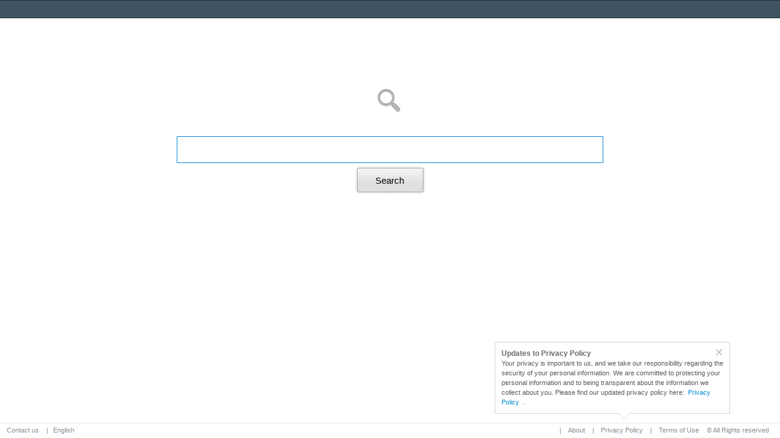

--- FILE ---
content_type: text/html; charset=utf-8
request_url: https://mystart.smilebox.com/
body_size: 13242
content:
<head>
    <title>Search</title>
    <style xmlns="http://www.w3.org/1999/html">
        html{height:100%;min-width:700px;position:relative}body{font-family:Arial;padding:0;margin:0;background-color:#ffffff}body a img{border:none;outline:none !important}body .header{background-color:#3f5362;height:28px;border-bottom:1px solid #222e36;border-top:1px solid #222e36;position:relative;white-space:nowrap;z-index:999;width:100%}body .header.rtl .side1{float:right}body .header.rtl .side1 .categories_wrapper .header-item{float:right}body .header.rtl .side1 .categories_wrapper li #liMenu_wrapper #liMenu_inner_wrapper #liMore .dropdown-item-wrapper .dropdown-item{padding-left:26px;padding-right:8px}body .header.rtl .side1 .categories_wrapper li .header-item-btn.open{padding-left:6px;padding-right:13px}body .header.rtl .side2{float:left}body .header.rtl .side2 #bing_element_wrapper{left:15px}body .header .categories_wrapper{display:inline;list-style:none;margin:0;-webkit-margin-after:0em;-webkit-margin-start:0em;-webkit-margin-end:0em;-webkit-margin-before:0em;-webkit-padding-start:0em;font-size:10pt}body .header .categories_wrapper li{display:inline-block;cursor:pointer;float:left;position:relative;z-index:50}body .header .categories_wrapper li.dropdown-wrapper{position:relative;outline:none;margin-left:4px;z-index:999}body .header .categories_wrapper li #liMenu_wrapper #liMenu_inner_wrapper{position:absolute;left:4px;top:28px}body .header .categories_wrapper li #liMenu_wrapper #liMenu_inner_wrapper #liMore{background:none repeat scroll 0 0 #fff;margin:5px 0 0 5px;white-space:nowrap;z-index:2;border:none;padding-left:0px;border-color:#BEBEBE;float:left;position:relative}body .header .categories_wrapper li #liMenu_wrapper #liMenu_inner_wrapper #liMore .dropdown-item-wrapper{list-style:inside}body .header .categories_wrapper li #liMenu_wrapper #liMenu_inner_wrapper #liMore .dropdown-item-wrapper .dropdown-item{color:#3366cf;background:#fff;margin:0;line-height:28px;padding-left:8px;padding-right:26px;text-decoration:none}body .header .categories_wrapper li #liMenu_wrapper #liMenu_inner_wrapper #liMore .dropdown-item-wrapper .dropdown-item:hover{text-decoration:underline}body .header .categories_wrapper li #liMenu_wrapper #liMenu_inner_wrapper #menu_shadow{border:1px solid #bebebe;height:100%;left:0;padding:1px;position:absolute;top:1px;top:-3px \9 ;width:100%;background-color:#fff;padding:0 \9 ;border:none \9 ;-moz-box-shadow:0 1px 5px #ccc;-webkit-box-shadow:0 1px 5px #ccc;box-shadow:0 1px 5px #ccc;filter:alpha(opacity=10);filter:progid:DXImageTransform.Microsoft.Blur(PixelRadius=3, MakeShadow=true, ShadowOpacity=.04)}body .header .categories_wrapper li .header-item-btn{color:#fff;line-height:28px;padding:0 7px;display:block;text-decoration:none}body .header .categories_wrapper li .header-item-btn #menu_icon{font-size:6px;line-height:21px}body .header .categories_wrapper li .header-item-btn.hover{background:#6c7983}body .header .categories_wrapper li .header-item-btn:hover{background:#6c7983}body .header .categories_wrapper li .header-item-btn.selected{color:#fff;display:block;line-height:28px;padding:0 7px;background:#0886d7;font-weight:bold}body .header .categories_wrapper li .header-item-btn.dropdown{margin-left:4px}body .header .categories_wrapper li .header-item-btn.open{color:#3366cf;background:#fff;margin:0;white-space:nowrap;clear:both;margin-top:-1px;border:1px solid #bebebe;margin-left:4px;padding-left:13px;padding-right:6px;z-index:56;position:relative;height:30px;border-bottom:0}body .header .categories_wrapper li .header-item-btn.open #menu_icon{color:#c6c6c6}body .header .categories_wrapper li .header-item-btn.open .a{margin-left:0}body .header .categories_wrapper.selected{color:#fff;display:block;line-height:28px;padding:0 7px;background:#0886d7;font-weight:bold}body .header #bing_element_wrapper{position:absolute;right:15px;top:0;color:#ccc;font-size:13px;font-family:Arial}body .header #bing_element_wrapper img{display:inline-block;vertical-align:middle;_display:inline;_zoom:1;color:#ccc;line-height:27px;padding-bottom:1px}body .header #bing_element_wrapper a{position:relative;z-index:9999}body #q_top::-ms-clear{display:none}body .footer{position:absolute;bottom:5px;left:0;width:100%;border-top:1px solid #e9e9e9;background:#fff;padding-top:4px;line-height:15px}body .footer .footer-items-wrapper{display:inline-block;list-style:none;margin:0;-webkit-margin-after:0em;-webkit-margin-start:0em;-webkit-margin-end:0em;-webkit-margin-before:0em;-webkit-padding-start:0em}body .footer .footer-items-wrapper .footer-item{margin-right:1px;font-size:11px;display:inline-block;float:left;color:#898994}body .footer .footer-items-wrapper .footer-item a{text-decoration:none;color:inherit}body .footer .footer-items-wrapper .footer-item a:link{padding:0px 6px;color:#898994}body .footer .footer-items-wrapper .footer-item a:visited{color:#898994}body .footer .footer-items-wrapper .footer-item a:hover{text-decoration:underline}body .footer .footer-items-wrapper .footer-item .content{display:inline-block}body .footer .footer-items-wrapper .separator{font-size:11px;color:#898994;padding:0 5px}body .footer .footer-items-wrapper.side1{float:right;margin-right:11px}body .footer .footer-items-wrapper.side1.rtl{float:left;margin-left:14px}body .footer .footer-items-wrapper.side1.rtl.footer-items-wrapper .footer-item{float:right}body .footer .footer-items-wrapper.side2{float:left;padding-left:5px}body .footer .footer-items-wrapper.side2.rtl{float:right}body .footer .footer-items-wrapper.side2.rtl .footer-item{float:right}body .search-bar .logo-wrapper{margin:115px auto 0;text-align:center;padding-bottom:4px}body .search-bar .logo-wrapper img{background:none;filter:progid:DXImageTransform.Microsoft.AlphaImageLoader(src='flower.png', sizingMethod='crop')}body .search-bar .search-box{padding:35px 0 0;text-align:center;margin:0 auto;position:relative}body .search-bar .search-box form{width:700px;margin:0 auto}body .search-bar .search-box form .input-wrapper{position:relative;height:42px;zoom:1;display:block;border:1px solid #a1a1a1}body .search-bar .search-box form .input-wrapper.input-focus{border:1px solid #0886d7 !important}body .search-bar .search-box form .input-wrapper input{width:97%;font-size:18px;top:10px;position:relative;margin:0 auto;border:none}body .search-bar .search-box form .input-wrapper input:focus{border:none;outline-color:white}body .search-bar .search-box form .input-wrapper .placeholder{color:silver;cursor:text;font-size:16px;font-style:italic;text-indent:10px;text-align:left;position:absolute;width:255px;background:12px 12px no-repeat;height:34px;line-height:34px;margin-top:5px;_margin-left:0;_text-indent:7px;z-index:60}body .search-bar .search-box form .input-wrapper.hover{border:1px solid #5e6365}body .search-bar .search-box form .input-wrapper:hover{border:1px solid #5e6365}body .search-bar .search-box form .search-button{text-align:center;display:inline-block}body .search-bar .search-box form .search-button #main_button_wrapper{left:-8px;right:auto;margin:0px 0 0 10px;text-align:center;position:static}body .search-bar .search-box form .search-button #main_button_wrapper .button{display:inline;text-align:center;zoom:1;margin-right:0}body .search-bar .search-box form .search-button #main_button_wrapper .button .default-search-btn{float:left;padding:16px 30px 10px 38px;height:22px;font-size:15px;background-position:0 0;background-repeat:no-repeat;cursor:pointer;text-decoration:none;color:black}body .search-bar .search-box form .search-button #main_button_wrapper .button .default-search-btn:hover{background-position:0 -54px}body .search-bar .search-box form .search-button #main_button_wrapper .button .default-search-btn.hover{background-position:0 -54px;outline:none !important;border:none}body .search-bar .search-box form .search-button #main_button_wrapper .button .button-closer{float:left;width:9px;display:block;cursor:pointer;height:47px;background-position:right 0;background-repeat:no-repeat}body .search-bar .input-wrapper{height:42px;display:block}body .search-bar .input-wrapper input ::-webkit-input-placeholder{color:pink}body .search-bar .input-wrapper input ::-moz-placeholder{color:pink}body .search-bar .input-wrapper input :-ms-input-placeholder{color:pink}body .search-bar .input-wrapper input :-moz-placeholder{color:pink}body .popup-arrow-down{position:absolute;background:white;bottom:30px;width:364px;height:auto;border:1px solid #d4d4d4;color:#5a5a61;text-align:left;padding:10px;font-size:11px;direction:ltr;z-index:50;line-height:16px;right:14%}body .popup-arrow-down.rtl{right:69%}body .popup-arrow-down.rtl .popup-close-button{width:100%;float:right;right:-7px}body .popup-arrow-down .popup-close-button{height:8px;display:inline-block;font-size:11px;position:absolute;right:-5px;top:4px;width:17px;cursor:pointer;padding:0 0 5px 5px;text-decoration:none;font-weight:600;background-position:0 0;background-repeat:no-repeat}body .popup-arrow-down .popup-close-button:hover{background-position:0 -12px}body .popup-arrow-down .popup-close-button.hover{background-position:0 -12px}body .popup-arrow-down:before{right:52%;left:8%;top:100%;border:solid transparent;content:" ";height:0;width:0;position:absolute;pointer-events:none;border-color:rgba(194,225,245,0);border-top-color:#d3d3d3;border-width:10px;margin-left:170px}body .popup-arrow-down:after{left:8%;top:100%;border:solid transparent;content:" ";height:0;width:0;position:absolute;pointer-events:none;border-color:rgba(136,183,213,0);border-top-color:#fff;border-width:9px;margin-left:171px}.rtl #input_icon{left:auto;right:8px;text-align:right;zoom:1;width:110px;white-space:nowrap}.clear-history span{cursor:pointer}.turnOnHistory #enableHistoryBtn{display:inline}#enableHistoryBtn{display:none}.turnOnHistory #disableHistoryBtn{display:none}#clearAllHistoryBtn:hover,#enableHistoryBtn:hover,#disableHistoryBtn:hover{text-decoration:underline}#banner_wrapper{padding-top:20px;margin:0 auto 0;direction:ltr;text-align:center;display:block}#banner_wrapper #div_banner{display:block;margin-left:auto;margin-right:auto}#banner_wrapper #bannerLabel{font-family:Arial;font-size:10px;color:#888;text-align:center}.form-wrapper-expend{border-bottom:1px solid black;border-left:1px solid black;border-right:1px solid black}.suggest-wrapper{width:698px;text-align:left;background:#fff;margin-top:-1px;position:absolute;border-bottom:1px solid #e5e5e5;border-left:1px solid #e5e5e5;border-right:1px solid #e5e5e5;border-top:1px solid #4688f1;box-shadow:0 3px 7px rgba(1,1,1,0.15);clear:both;z-index:100;display:none}.suggest-wrapper .clear-history{padding:0;margin:0;bottom:5px;color:silver;font-size:8pt;position:absolute}.suggest-wrapper .clear-history-ltr{direction:ltr;left:10px}.suggest-wrapper .clear-history-rtl{right:6px;left:auto;direction:rtl}.underline-text{text-decoration:underline}.suggest-item-wrapper{font-family:arial, Regular;padding:0 9px;font-size:16px;cursor:pointer;line-height:24px}div[name='notificationwindow']{position:absolute;bottom:35px;width:364px;height:auto;border:1px solid #d4d4d4;background:#fff;color:#5a5a61;text-align:left;padding:10px;font-size:11px;direction:ltr;z-index:50;line-height:16px;margin-right:-150px}#notificationClose{cursor:pointer;color:#d6d6d6;position:relative;background:url(//storage2.stgbssint.com/Search/SearchApplication/Resources/Images/Search/closeSprite.png) no-repeat 0px 0px;width:13px;height:13px;float:right;text-align:left;direction:ltr}.rtl span .separator{float:right}.ltr span .separator{float:left}.rtl #main_lngPrefs_lng{float:left}.rtl #notificationText{float:left;text-align:right;direction:rtl}.rtl #notificationClose{position:absolute;float:left}#notificationTextHeader{font-size:12px;color:#6a6a6a;font-weight:700}#notificatinHref{color:#008ad4 !important;text-decoration:none}#notificatinHref:hover{text-decoration:underline}.suggest-item-wrapper .suggest-item{font-weight:bold}.suggest-item-wrapper{font-family:arial, Regular;padding:0 9px;font-size:16px;line-height:24px}.history-item-Wrapper:hover{background-color:#f5f5f5}.suggest-item-wrapper:hover .history-item-Wrapper .history-item-x-btn{display:inline-block}.suggest-item-wrapper .history-item{color:#8259ab;font-weight:bold}.suggest-item-wrapper .history-item-x-btn{float:right;display:none}.suggest-item-wrapper .history-item-x-btn:hover{cursor:pointer}.suggest-item-wrapper .history-item-x-btn-selected{float:right;cursor:pointer}#suggestListWrapper{margin:0px;padding:0px}#suggestListWrapper li{list-style-type:none}body .search-bar .search-box form .search-button #main_button_wrapper{margin:0px auto 0 auto;text-align:center}body .search-bar .search-box form .search-button #main_button_wrapper #button_wrapper{height:44px;display:inline-block;margin:4px auto 7px auto}body .search-bar .search-box form .search-button{width:100%}.hover{background-color:#f5f5f5}#notificationTitle{font-size:15px}#notificationText ol{padding:0px 20px}#notificationText p{margin:0px}#redirect404PopUpInfo_title{margin-bottom:10px;font-weight:700}#lbl404Text{color:#818181;font-size:14px;margin-top:20px;display:block}.error_404_text_rtl{margin-right:25px}.error_404_text_ltr{margin-left:25px}

    </style>
    <script>
        (function () {
    if (typeof String.prototype.trim !== 'function') {
        String.prototype.trim = function () {
            return this.replace(/^\s+|\s+$/g, '');
        }
    }

    var JSON = JSON || {};

// implement JSON.stringify serialization
    JSON.stringify = JSON.stringify || function (obj) {

            var t = typeof (obj);
            if (t != "object" || obj === null) {

                // simple data type
                if (t == "string") obj = '"' + obj + '"';
                return String(obj);

            }
            else {

                // recurse array or object
                var n, v, json = [], arr = (obj && obj.constructor == Array);

                for (n in obj) {
                    v = obj[n];
                    t = typeof(v);

                    if (t == "string") v = '"' + v + '"';
                    else if (t == "object" && v !== null) v = JSON.stringify(v);

                    json.push((arr ? "" : '"' + n + '":') + String(v));
                }

                return (arr ? "[" : "{") + String(json) + (arr ? "]" : "}");
            }
        };

// implement JSON.parse de-serialization
    JSON.parse = JSON.parse || function (str) {
            if (str === "") str = '""';
            eval("var p=" + str + ";");
            return p;
        };

}());
var Utils = {
    Cookie: {
        set: function (name, value, days) {
            var expires = "";
            var domain = window.searchSettings.effective_domain;
            if (!days || isNaN(days))
                days = 365;
            if (days) {
                var date = new Date();
                date.setTime(date.getTime() + (days * 24 * 60 * 60 * 1000));
                expires = "; expires=" + date.toUTCString();
            }
            if (domain)
                document.cookie = name + "=" + value + expires + "; domain=." + domain + "; path=/";
            else
                document.cookie = name + "=" + value + expires + "; path=/";
        },
        get: function (name) {
            var value = "; " + document.cookie;
            var parts = value.split("; " + name + "=");
            if (parts.length === 2) {
                return parts.pop().split(";").shift();
            }
            return "";
        },
        remove: function (name) {
            if (this.get(name)) {
                var domain = window.searchSettings.effective_domain;
                if (domain)
                    document.cookie = name + "=; expires=Thu, 01 Jan 1970 00:00:01 GMT; domain=." + domain;
                else
                    document.cookie = name + "=; expires=Thu, 01 Jan 1970 00:00:01 GMT;";
            }
        }
    },
    Url: {
        getParam: function (param) {
            var query = document.location.search.slice(1),
                pairs = query.split('&'),
                pair,
                val = '';
            for (var i = 0; i < pairs.length; i++) {
                pair = pairs[i].split('=');
                if (pair[0].toLowerCase() === param.toLowerCase()) {
                    val = pair[1];
                    break;
                }
            }
            return val;
        },
        UpdateUrl: function (key, newval, addIfNotExist) {
            var param = new RegExp("([?&])" + key + "=.*?(&|$)", "i"),
                query = document.location.search,
                separator = query.indexOf('?') !== -1 ? "&" : "?";

            if (query.match(param)) {
                history.pushState(null, '', query.replace(param, '$1' + key + "=" + newval + '$2'));
            } else if (addIfNotExist) {
                history.pushState(null, '', query + separator + key + '=' + newval);
            }
        }
    },
    Event: {
        preventDefault: function (event) {
            if (event) {
                try {
                    event.stopImmediatePropagation();
                    event.preventDefault();
                    event.cancelBubble = true;
                    event.stopPropagation();
                } catch (ex) {
                    console.log(ex.stack);
                }
            }
        },
        attach: function (elem, event, callback) {
            if (elem.addEventListener) {
                elem.addEventListener(event, callback);
            } else {
                elem.attachEvent(("on" + event), callback);
            }
        }
    },
    String: {
        replaceAt: function (str, index, replacement) {
            return str.substr(0, index) + replacement + str.substr(index + replacement.length);
        },
        startsWith: function (str, word) {
            return str.substring(0, word.length) === word;
        }
    },
    Element: {
        getElsByClassName: function (node, className) {
            if (node.getElementsByClassName) return node.getElementsByClassName(className);
            if (node.querySelectorAll) return node.querySelectorAll('.' + className);

            //for older version of ie
            var elementsByClassName = [];
            var reg = new RegExp('(^| )' + className + '( |$)');
            var elements = node.getElementsByTagName("*");
            for (var i = 0, j = elements.length; i < j; i++)
                if (reg.test(elements[i].className)) elementsByClassName.push(elements[i]);
            return elementsByClassName;
        }
    }
};

var AutoSuggest = (function () {
    var self = {};
    var options;
    var searchBox;
    var searchBtn;
    var suggestWrapper;
    var historyManager;
    var keyManager;
    var enableSubmitForm;
    var suggestWithHistory;
    var historySwitchKey;
    var historyKey = 'hk';
    var selectedNode;
    var suggestProviderUrl;
    var suggestProviderId;
    var suggestUrl;
    var suggestList;
    var maxSuggestItems;
    var suggestTableWrapper;
    var searchProviderDefault = 'http://api.autocompleteplus.com/?q=[QUERY]&l=en=us&callback=AutoSuggest.suggestCallback';
    try {
        self.init = function (opt) {
            options = opt;
            maxSuggestItems = options.suggest.max_suggest_items || 10;
            suggestProviderUrl = options.suggest_provider_url || searchProviderDefault;
            suggestProviderId = options.suggest_provider;
            suggestUrl = updateUrlParams(suggestProviderUrl);
            historySwitchKey = options.history.history_switch_key;
            searchBox = document.getElementById(options.search_box_id);
            searchBtn = document.getElementById(options.search_btn_id);
            suggestWrapper = document.getElementById(options.suggest_wrapper_id);
            suggestList = document.getElementById('suggestListWrapper');
            suggestTableWrapper = document.getElementById(options.suggest.suggest_table_wrapper);
            suggestWrapper.style.display = 'none';
            historyManager = new HistoryManager(options.history, options.enable_history);
            keyManager = new KeyManager();
            enableSubmitForm = options.submit_form !== false;
            suggestWithHistory = options.with_history === true;
            startListening();
            initHistoryToggle();
            selectedNode = -1;
        };
    } catch (ex) {
        console.log(ex.stack);
    }

    function HistoryManager(params, enableHistory) {
        if (!params)
            return;
        var isEnable = enableHistory;
        var historyItems = [];
        var numOfHistoryItems = 0;
        var maxHistoryItems = params.max_history_items || 10;
        var maxHistoryItemsForSuggest = params.max_history_items_for_suggest || 3;
        var clearHistoryButtonWrapper;
        init();

        function init() {
            initSavedHistoryState(isEnable);
            initHistoryItems();
        }

        function initSavedHistoryState(enable) {
            if (Utils.Cookie.get(historySwitchKey) === '') {
                Utils.Cookie.set(historySwitchKey, enable !== 'false');
            } else {
                Utils.Cookie.set(historySwitchKey, Utils.Cookie.get(historySwitchKey) != 'false');
            }
        }

        function removeItem(value) {
            var index = historyItems.indexOf(value);
            historyItems = getHistoryItemsFromCookie();
            if (historyItems && historyItems.length > 0 && index > -1) {
                historyItems.splice(index, 1);
                updateHistoryCookie();
            }
        }

        function closeHistory() {
            if (isEnable)
                hideHistory();
        }

        function openHistory(withSuggest, term) {
            if (isEnable) {
                initHistoryItems();
                buildHistoryItems(withSuggest, term);
                if (hasItems()) {
                    showClearHistoryButtons();
                    showHistory();
                } else {
                    hideClearHistoryButtons();
                }
                return suggestWrapper.children.length;
            }
            return 0;
        }

        function showHistory() {
            if (suggestWrapper) {
                suggestWrapper.style.display = 'block';
            }
            if (suggestWrapper) {
                suggestWrapper.style.display = 'block';
            }
        }

        function hideHistory() {
            if (suggestWrapper) {
                suggestWrapper.style.display = 'none';
            }
            if (suggestWrapper) {
                suggestWrapper.style.display = 'none';
            }
        }

        function hasItems() {
            return (isEnable && suggestWrapper && suggestWrapper.innerHTML !== '');
        }

        function getSavedHistoryState() {
            return Utils.Cookie.get(historySwitchKey) === 'true';
        }

        function setSavedHistoryState(val) {
            Utils.Cookie.set(historySwitchKey, val);
            isEnable = val;
        }

        function initHistoryItems() {
            var savedHistoryState = getSavedHistoryState();
            if (!savedHistoryState) {
                isEnable = false;
                return;
            }
            historyItems = getHistoryItemsFromCookie();
            if (historyItems && (historyItems.length > maxHistoryItems)) {
                historyItems = historyItems.splice(0, maxHistoryItems);
            }
            numOfHistoryItems = historyItems.length;
        }

        function showClearHistoryButtons() {
            if (clearHistoryButtonWrapper) {
                clearHistoryButtonWrapper.style.display = 'block';
            }
        }

        function hideClearHistoryButtons() {
            if (clearHistoryButtonWrapper) {
                clearHistoryButtonWrapper.style.display = 'none';
            }
        }

        function getHistoryItemsFromCookie() {
            try {
                var history = Utils.Cookie.get(historyKey);
                if (history)
                    return JSON.parse(history).items;

            } catch (ex) {

            }
            return [];
        }

        function onToggleSavedHistory() {
            var historyState = getSavedHistoryState();
            var historyEl = document.getElementById('ccl');
            setSavedHistoryState(!historyState);

            if (isEnable) {
                historyEl.className = historyEl.className.replace(/(?:^|\s)turnOnHistory(?!\S)/g, '');
                appendHistoryItems(searchBox.value);
            } else {
                if (historyEl.className.indexOf('turnOnHistory') === -1) {
                    historyEl.className += ' turnOnHistory ';
                }
                removeHistoryFromSuggest();
            }
            indexSuggestList();
        }

        function removeHistoryFromSuggest() {
            suggestWrapper.innerHTML = "";
        }

        function updateHistoryCookie() {
            var his = {
                items: historyItems
            };
            var items = JSON.stringify(his);
            if (items)
                Utils.Cookie.set(historyKey, items, 365);
        }

        function saveHistoryItem(item) {

            if (!isEnable) {
                return;
            }
            if (item && typeof item === 'string' && isValid()) {
                if (isItemExistInHistory(item)) {
                    return;
                }
                historyItems = getHistoryItemsFromCookie();
                historyItems.push(item.trim());
                numOfHistoryItems++;
                updateHistoryItemsInCookie();
            }
        }

        function updateHistoryItemsInCookie() {
            var his = {
                items: historyItems
            };
            var items = JSON.stringify(his);
            if (items)
                Utils.Cookie.set(historyKey, items, 365);
        }

        function isItemExistInHistory(item) {
            var items = getHistoryItemsFromCookie();
            for (var i = 0; i < items.length; i++) {
                if (items[i].toLowerCase() === item.toLowerCase().trim())
                    return true;
            }

            return false;
        }

        function saveItemToHistory(item) {
            saveHistoryItem(item)
        }

        function clearHistoryItem(event) {
            var value = this.parentElement.getAttribute('x-data-term');
            var index = this.parentElement.getAttribute('i');
            removeItem(value);
            suggestList.removeChild(suggestList.childNodes[index]);
            indexSuggestList();
            if (event)
                Utils.Event.preventDefault(event);
        }

        function isValid() {
            return numOfHistoryItems < maxHistoryItems;
        }

        function appendHistoryItems(term) {
            var items = getHistoryItems(),
                len = items.length;

            if (term) {
                removeHistoryFromSuggest();
                for (var i = 0, j = 0; i < len && j < maxHistoryItemsForSuggest; i++) {
                    var item = items.shift();
                    if (Utils.String.startsWith(item, term)) {
                        addHistoryItem(createSuggestEl(term, item, j, true), true);
                        j++;
                    }
                }
            } else {
                for (var i = 0; i < len && i < maxHistoryItems; i++) {
                    addHistoryItem(createSuggestEl('', items.pop(), i, true, false));
                }
            }
        }

        function getHistoryItems() {
            return getHistoryItemsFromCookie();
        }

        function onClearAllClick() {
            historyItems = [];
            clearHistoryFromCookie();
            removeHistoryFromSuggest();
        }

        function clearHistoryFromCookie() {
            Utils.Cookie.remove(historyKey);
        }

        function removeHistoryFromSuggest() {
            var length = suggestList.childNodes.length - 1;
            for (var i = length; i >= 0; i--) {
                if (suggestList.childNodes[i].getAttribute('data-type') === 'h') {
                    suggestList.removeChild(suggestList.childNodes[i]);
                }
            }
        }

        function addHistoryItem(item, fromStart) {
            if (fromStart) {
                suggestList.insertBefore(item, suggestList.childNodes[0]);
            } else {
                suggestList.appendChild(item);
            }
        }

        return {
            closeHistory: closeHistory,
            openHistory: openHistory,
            clearHistoryItem: clearHistoryItem,
            removeHistoryFromSuggest: removeHistoryFromSuggest,
            saveItemToHistory: saveItemToHistory,
            onToggleSavedHistory: onToggleSavedHistory,
            onClearAllClick: onClearAllClick,
            getHistoryItemsFromCookie: getHistoryItemsFromCookie,
            appendHistoryItems: appendHistoryItems,
            setSavedHistoryState: setSavedHistoryState,
            getSavedHistoryState: getSavedHistoryState
        }
    }

    function KeyManager() {
        var _nodelist = {},
            _LEFT = 37,
            _UP = 38,
            _RIGHT = 39,
            _DOWN = 40,
            _ENTER = 13;

        function isArrows(code) {
            code = parseInt(code);
            return (code == _LEFT || code == _UP || code == _RIGHT || code == _DOWN);
        }

        function updateHistoryHover() {
            _nodelists[getIndex()].className += ' hover ';
        }

        function onKeydown(event) {
            _nodelist = suggestList.childNodes;
            removeHover(suggestList.childNodes[getSelectedNode()]);
            switch (event.keyCode) {
                case _UP:
                    selectedNode = selectedNode <= 0 ? suggestList.childNodes.length : selectedNode - 1;
                    break;
                case _DOWN:
                    selectedNode++;
                    break;
                default:
                    return;
            }
            addHover(suggestList.childNodes[getSelectedNode()]);
            setInputInSearchBox(suggestList.childNodes[getSelectedNode()]);
        }

        return {
            onKeydown: onKeydown,
            isArrows: isArrows
        }
    }

    function updateSuggestEl(el, term, suggest) {
        var span = el.childNodes[0],
            val = Utils.String.startsWith(suggest, term) ? (term + '<b>' + suggest.replace(term, '') + '</b>')
                : ('<b>' + suggest + '</b>'),
            newSuggest = document.createTextNode(val);

        span.innerHTML = newSuggest.textContent;
        el.setAttribute('x-data-term', suggest);
    }

    function createSuggestEl(term, suggest, index, isHistory) {
        var item = document.createElement("LI");
        item.className = "suggest-item-wrapper";
        item.setAttribute('data-type', isHistory ? 'h' : 's');
        item.setAttribute('x-data-term', suggest);
        item.setAttribute('i', index);
        Utils.Event.attach(item, 'mouseenter', AutoSuggest.onMouseEnter);
        Utils.Event.attach(item, 'mouseleave', AutoSuggest.onMouseLeave);

        var value = document.createElement('SPAN');
        value.setAttribute('class', 'suggest-term');
        value.innerHTML = term + "<b>" + suggest.replace(term, '') + "</b>";
        if (isHistory) {
            value.style.color = '#8259ab';
            editHistoryItem(item);
        }else{
	        Utils.Event.attach(item, 'click', AutoSuggest.onSelectedSuggestItem);
        }
        item.appendChild(value);
        return item;
    }

    function editHistoryItem(el) {
        Utils.Event.attach(el, "mouseleave", hideHistoryXBtn);
        Utils.Event.attach(el, "mouseenter", showHistoryXBtn);
        Utils.Event.attach(el, "click", function (event) {
                view.setInputText(event.target.innerText);
	            document.getElementById('useHistory').value='1';
                document.forms['search-form'].submit();
        });
        el.appendChild(createXbtn());
    }

    function initHistoryToggle() {
        var historyEl = document.getElementById('ccl');
        var historyState = historyManager.getSavedHistoryState();
        historyState ? historyEl.className.replace(/(?:^|\s)turnOnHistory(?!\S)/g, '') : historyEl.className += " turnOnHistory";
    }

    function createXbtn() {
        var xBtn = document.createElement("SPAN");
        xBtn.style.zIndex = 999999;
        xBtn.className = "history-item-x-btn";
        xBtn.innerHTML = "x";
        Utils.Event.attach(xBtn, "click", historyManager.clearHistoryItem);
        return xBtn;
    }

    function getSelectedNode() {
        return (selectedNode % (suggestList.childNodes.length + 1));
    }

    function removeHover(node) {
        if (node) {
            node.className = node.className.replace(/(?:^|\s)hover(?!\S)/g, '').trim();
        }
    }

    function addHover(node) {
        if (node && (node.className.indexOf('hover') === -1)) {
            node.className = node.className.concat(' hover ').trim();
        }
    }

    function setInputInSearchBox(node) {
        searchBox.value = node ? node.getAttribute('x-data-term') : '';
    }

    function onMouseLeave(event) {
        var selected = suggestList.childNodes[getSelectedNode()];
        if (selected && selected.tagName === 'LI') {
            removeHover(selected);
            selectedNode = -1;
        }
    }

    function onMouseEnter(event) {
        var newSelected = event.target,
            oldSelection = suggestList.childNodes[selectedNode];
        if (newSelected.tagName === 'LI') {
            selectedNode = newSelected.getAttribute('i');
            addHover(newSelected);
            removeHover(oldSelection);
        }
    }

    function showHistoryXBtn() {
        if (this && this.children && this.children.length > 0)
            this.children[0].style.display = "inline-block";
    }

    function hideHistoryXBtn() {
        if (this && this.children && this.children.length > 0)
            this.children[0].style.display = "none";
    }

    function startListening() {
        var placeholder = document.getElementById('input_icon');
        if (searchBox) {
            searchBox.value = '';
            Utils.Event.attach(searchBox, 'keyup', function (keyup) {
                if (getInputText() && keyup.key != 'Enter' && !keyManager.isArrows(keyup.keyCode)) {
                    var url = updateUrlQuery(getInputText(), suggestUrl);
                    makeCall(url);
                } else if (!keyManager.isArrows(keyup.keyCode)) {
                    closeAutoSuggest(true);
                }
            });

            Utils.Event.attach(placeholder, 'click', function (event) {
                openHistorySuggest(placeholder.value);
            });

            Utils.Event.attach(searchBox, 'click', function (event) {
                openHistorySuggest(searchBox.value);
            });
        }
    }

    function updateUrlQuery(query, url) {
        return url.replace('[QUERY]', query);
    }

    function updateUrlParams(url) {
        return url.replace('[CALLBACK]', 'AutoSuggest.suggestCallback').replace('[NUMBER_OF_SUGGESTIONS]', maxSuggestItems + '');
    }

    function makeCall(sUrl) {
        var s = document.createElement('script');
        s.type = "text/javascript";
        s.id = "dsJSON";
        s.src = sUrl;
        var oldCall = document.getElementById('dsJSON');
        var head = document.getElementsByTagName('head').item(0);
        if (oldCall) {
            oldCall.parentNode.removeChild(oldCall);
        }
        head.appendChild(s);
    }

    function closeHistory() {
        historyManager.closeHistory();
    }

    function getInputText() {
        return searchBox ? searchBox.value : '';
    }

    function setInputText(val) {
        if (searchBox)
            searchBox.value = val;
    }

    function submitForm(enable) {
        if (enable)
            controller.onSubmit();
    }

    function openHistorySuggest(value) {

        if (isSuggestOpen() || value || !historyManager.getSavedHistoryState()) {
            return;
        }
        suggestList.innerHTML = '';
        historyManager.appendHistoryItems();
        openSuggestWrapper();
    }

    function isSuggestOpen() {
        return suggestWrapper.style.display != 'none';
    }

    function openSuggestWrapper() {
        if (!isSuggestEmpty()) {
            suggestWrapper.style.display = "block";
        }
    }

    function closeAutoSuggest() {
        suggestWrapper.style.display = "none";
        removeHover(suggestList.childNodes[selectedNode]);
        selectedNode = -1;
    }

    function isSuggestEmpty() {
        return suggestList.childNodes.length === 0;
    }

    function indexSuggestList() {
        for (var i = 0; i < suggestList.childNodes.length; i++) {
            suggestList.childNodes[i].setAttribute('i', i);
        }
    }

    function onClearAllClick() {
        if (historyManager) {
            historyManager.onClearAllClick();
        }
    }

    function removeHistoryFromSuggest() {
        if (historyManager)
            historyManager.removeHistoryFromSuggest();
    }

    function buildSuggestions(data, callback) {

        var res = getDataFromProvider(data),
            total = Math.min(res.items.length, maxSuggestItems);

        for (var i = 0, j = 0; j < total; i++) {
            if (!isSuggestExist(res.items[i])) {
                if (!suggestList.childNodes[j]) {
                    suggestList.appendChild(createSuggestEl(res.term, res.items[i], suggestList.childNodes.length, false));
                } else if (!isHistoryItem(j)) {
                    updateSuggestEl(suggestList.childNodes[j], res.term, res.items[i]);
                }
                j++;
            }
        }

        if (res.items.length < maxSuggestItems) {
            while (suggestList.childNodes[res.items.length]) {
                suggestList.removeChild(suggestList.childNodes[res.items.length]);
            }
        }

        callback();
    }

    function getDataFromProvider(data) {

        var res = {
            items: [],
            term: ''
        }

        switch (suggestProviderId) {
            case 1:
                res.items = data.items;
                res.term = data.query;
                break;
            case 2:
            default:
                res.items = data[1];
                res.term = data[0];
                break;
        }

        return res;
    }

    function isSuggestExist(suggest) {
        var items = historyManager.getHistoryItemsFromCookie();
        for (var i = 0; i < items.length; i++) {
            if (items[i] === suggest) {
                return true;
            }
        }
        return false;
    }

    function isHistoryItem(index) {
        return suggestList.childNodes[index] ?
            (suggestList.childNodes[index].getAttribute('data-type') === 'h') : false;
    }

    function onSuggestCallback(data, callback) {
        if (historyManager.getSavedHistoryState()) {
            historyManager.appendHistoryItems(getInputText());
        }
        buildSuggestions(data, function (err) {
            indexSuggestList();
            callback(err);
        });
    }

    function getNodeValue(node) {
        return node.getAttribute("x-data-term") || node.parentNode.getAttribute("x-data-term") || node.parentNode.parentNode.getAttribute("x-data-term");
    }

    self.onMouseEnter = function (event) {
        onMouseEnter(event);
    }

    self.onMouseLeave = function (event) {
        onMouseLeave(event);
    }

    self.onKeyPress = function (event) {
        keyManager.onKeydown.apply(this, [event]);
    }

    self.saveItemToHistory = function (term) {
        if (historyManager)
            historyManager.saveItemToHistory(term);
    };

    self.clearHistoryItem = function (index) {
        historyManager.removeItem(index);
    };

    self.showHistoryXBtn = function (elem) {
        historyManager.showHistoryXBtn(elem);
    };

    self.hideHistoryXBtn = function (elem) {
        historyManager.hideHistoryXBtn(elem);
    };

    self.suggestCallback = function (data) {
        closeHistory();
        onSuggestCallback(data, function (err) {
            if (err)
                return;
            openSuggestWrapper();
        });
    };

    self.closeAutoSuggest = function () {
        closeAutoSuggest();
    }

    self.onSelectedSuggestItem = function (ev) {
        setInputText(getNodeValue(ev.target));
        AutoSuggest.saveItemToHistory(getInputText());
        closeAutoSuggest();
        submitForm(enableSubmitForm);
        Utils.Event.preventDefault(ev);
    };

    self.clearAllHistory = function () {
        onClearAllClick();
        indexSuggestList();
        if (isSuggestEmpty()) {
            closeAutoSuggest();
        }
    };

    self.turnOffOn = function () {
        if (historyManager)
            historyManager.onToggleSavedHistory();

        if (isSuggestEmpty()) {
            closeAutoSuggest();
        }
    };

    return self;
})();

var SearchTypeManager = (function () {

    var _self = {},
        _types = {'searchweb':'SearchWeb', 'searchimages':'SearchImages', 'searchvideos':'SearchVideos', 'searchnews':'SearchNews', 'searchshopping':'SearchShopping'};

    function setSearchType(type) {
        var allEls = document.getElementById("categories-wrapper");
        // Remove all elements that have 'selected'
        var selectedEls = Utils.Element.getElsByClassName(allEls, 'selected')[0];
        var el = document.getElementById(type.toLowerCase());

        if (!el) {
            return;
        }

        if (selectedEls) {
            selectedEls.className = selectedEls.className.replace(/(?:^|\s)selected(?!\S)/g, '');
        }

        // Add style to selected node
        el.className += " selected";
        // Add selected node to form input
        document.getElementById("input_icon").innerHTML = el.getAttribute("data-placeholder");
        // Set in cookie
        Utils.Cookie.set('st', type);
        Utils.Url.UpdateUrl('SearchType', type);
    }

    function getSearchType() {
        return getUrlSearchType() || getCookieSearchType() ||  _types.searchweb;
    }

    function getUrlSearchType() {
        var type = Utils.Url.getParam('SearchType');
	    return isTypeValid(type)?type: '';
    }

    function getCookieSearchType() {
        var type = Utils.Cookie.get('st');
	    return isTypeValid(type)?type: '';
    }

    function isTypeValid(type) {
        return (type && _types[type.toLowerCase()]);
    }

    _self.setSearchType = function (type) {
        setSearchType(type);
    }

    _self.getSearchType = function () {
        return getSearchType();
    }

    return _self;

})();

var controller = {

    startAutoSuggest: function () {
        if (window.searchSettings && window.searchSettings.auto_suggest_settings && (window.searchSettings.auto_suggest_settings.suggest))
            AutoSuggest.init(window.searchSettings.auto_suggest_settings);
    },

    isDescendant: function (parent, child) {
        if (!parent || !child) {
            return false;
        } else if (parent === child) {
            return true;
        }
        return !child.parentNode ? parent == child.parentNode : (parent == child.parentNode) ? true : this.isDescendant(parent, child.parentNode);
    },

    buildUrl: function (q) {
        var qs = "";
        return qs += "/?q=" + q;
    },

    dropdownOnClick: function (event, el) {
        event.preventDefault();
        event.stopPropagation && event.stopPropagation();
        event.cancelBubble = true;

        if (el.className.indexOf('open') > -1) {
            el.className = el.className.replace(/(?:^|\s)open(?!\S)/g, '');
            document.getElementById('top_menu_sep').style.display = "inline";
            document.getElementById('liMenu_wrapper').style.display = "none";


        } else {
            el.className += " open";
            document.getElementById('top_menu_sep').style.display = "none";
            document.getElementById('liMenu_wrapper').style.display = "inline";

        }
    },

    inputClick: function (event, initialLoad) {
        var placeholder = document.getElementById("input_icon");
        if (event && !controller.isDescendant(document.getElementById("inputwrp"), event.target) && !initialLoad) {
            view.removeSearchBoxFocus();
        } else {
            var inputwrp = document.getElementById("inputwrp");
            placeholder.style.display = "none";
            if (inputwrp && inputwrp.className.indexOf('open') <= -1 && inputwrp.className.indexOf('input-focus') <= -1) {
                inputwrp.className += " input-focus";
            }
            view.focusInput();
        }
    },

    updateFormValues: function (id, value) {
        var el = document.getElementById(id);
        if (el) {
            el.value = value;
        }
    },

    onActionClick: function (el, type, event) {
        if (type === 'notification') {
            event.preventDefault();
            event.stopPropagation();
            var popupEl = Utils.Element.getElsByClassName(el.parentElement, 'popup-arrow-down')[0];
            var newDisplayState = popupEl.style.display === "none" ? "inline-block" : "none";
            var popups = Utils.Element.getElsByClassName(document, 'popup-arrow-down');
            for (var i = 0; i < popups.length; i++) {
                popups[i].style.display = 'none';
            }
            popupEl.style.display = newDisplayState;
        }
        else if (type === 'language') {
            var url = window.location.href;
            var newlang = '?lang=' + el.getAttribute('value');
            var index = url.indexOf('?lang');
            window.location.href = index > -1 ? Utils.String.replaceAt(url, index, newlang) : newlang;
        }
    },

    onKeyPress: function (event) {
        AutoSuggest.onKeyPress.apply(this, [event]);
    },

    onSubmit: function () {
        var q = view.getInputText();
        if (q) {
            AutoSuggest.saveItemToHistory(q);
            document.forms['search-form'].submit();
        }
    },

    onHeaderItemClick: function (el, event) {
        // controller.insertParam('SearchType', el.getAttribute('data-type'));
        if (!el.getAttribute('data-href')) {
            if (event) {
                event.preventDefault();
                event.stopPropagation && event.stopPropagation();
                event.cancelBubble = true;
            }
            SearchTypeManager.setSearchType(el.getAttribute('data-type'));
            view.focusInput();
            controller.inputClick(event, true);
            Utils.Cookie.set('st', el.getAttribute('data-type'));
            controller.updateFormValues('searchType', el.getAttribute('data-type'));

            if(view.getInputText()){
	            document.forms['search-form'].submit();
            }
        }
    },

    setViewDirection: function () {
        document.body.className += (" " + (window.direction === 'rtl' ? 'rtl' : 'ltr')).trim();
    },

    setCookiePopup: function () {
        var pn = document.getElementById('n-popup-cookies');
        if (Utils.Cookie.get('pn') != 'true') {
            if (pn) {
                pn.style.display = 'block';
            }
        }
        if ( (Utils.Cookie.get('pn') == 'true' || !pn) && Utils.Cookie.get('ppn') != 'true' ) {
            var ppn = document.getElementById('n-popup-privacy');
            if (ppn) {
                ppn.style.display = 'block';
            }
        }
    },

    setCopyrightNode: function () {
        var copyrightNode = document.getElementById('copyright');
        if (copyrightNode)
            copyrightNode.innerHTML = '&copy; All Rights reserved'
    },

    initSearchType: function () {
        var type = SearchTypeManager.getSearchType();

        SearchTypeManager.setSearchType(type);
        controller.updateFormValues('searchType', type);
    },

    onLoad: function (event) {
            notificationWindow = document.getElementById('notificatinHref'),
            headerItems = Utils.Element.getElsByClassName(document, 'header-item-link'),
            popupsItems = Utils.Element.getElsByClassName(document, 'popup-close-button');

        controller.initSearchType();
        controller.startAutoSuggest();
        controller.inputClick(event, true);
        controller.setViewDirection();
        controller.setCookiePopup();
        controller.setCopyrightNode();
        view.focusInput();


        if (!window.XMLHttpRequest) {
            document.getElementById('inputwrp').attachEvent('onmouseover', function () {
                document.getElementById('inputwrp').className += ' hover';

            });
            document.getElementById('inputwrp').attachEvent('onmouseout', function () {
                document.getElementById('inputwrp').className = document.getElementById('inputwrp').className.replace(/(?:^|\s)hover(?!\S)/g, '');

            });
            document.getElementById('button').attachEvent('onmouseover', function () {
                document.getElementById('button').className += ' hover';

            });
            document.getElementById('button').attachEvent('onmouseout', function () {
                document.getElementById('button').className = document.getElementById('button').className.replace(/(?:^|\s)hover(?!\S)/g, '');

            });

            function addHover(idx, arr) {
                return function () {
                    headerItems[idx].className += ' hover';
                }
            }

            function removeHover(idx, arr) {
                return function () {
                    headerItems[idx].className = headerItems[idx].className.replace(/(?:^|\s)hover(?!\S)/g, '');

                }
            }

            for (var i = 0; i < headerItems.length; i++) {
                headerItems[i].attachEvent('onmouseover', addHover(i, headerItems));
                headerItems[i].attachEvent('onmouseout', removeHover(i, headerItems));
            }

            for (var j = 0; j < popupsItems.length; j++) {
                popupsItems[j].attachEvent('onmouseover', addHover(j, popupsItems));
                popupsItems[j].attachEvent('onmouseout', removeHover(j, popupsItems));
            }
        }
        var urlParams = (window.location.search||'').replace('?','');
        for (var i = 0; i < headerItems.length; i++) {
            if (headerItems[i].tagName === "A" && !headerItems[i].href) {
                var type = headerItems[i].getAttribute("data-type");

                if (headerItems[i].getAttribute('data-href')) {
                    headerItems[i].href = headerItems[i].getAttribute('data-href') + "?SearchType=" + type + '&' + urlParams;
                } else {
                    headerItems[i].href = "#" + type;
                }
                if (headerItems[i].className.indexOf('selected') > -1) {
                    document.getElementById("input_icon").innerHTML = headerItems[i].getAttribute("data-placeholder");
                }
            }
        }
        if (window.location.hash) { //if state on url
            var item = document.getElementById(window.location.hash);
            if (item) {
                controller.onHeaderItemClick(document.getElementById(window.location.hash));
            }
        }

        if (document.addEventListener) {
            document.addEventListener('click', function (event) {
                if (!controller.isDescendant(document.getElementById("search-form"), event.target)) {
                    view.removeSearchBoxFocus();
                    view.closeAllDropdown();
                    AutoSuggest.closeAutoSuggest();
                }
                if (!controller.isDescendant(document.getElementById("notificationText"), event.target)) {
                    view.closeAllPopUps();
                }
            });
        }
        else {
            document.attachEvent('click', function (event) {
                if (!controller.isDescendant(document.getElementById("search-form"), event.target)) {
                    view.removeSearchBoxFocus();
                    view.closeAllDropdown();
                    AutoSuggest.closeAutoSuggest();
                }
                if (!controller.isDescendant(document.getElementById("notificationText"), event.target)) {
                    view.closeAllPopUps();
                }
            });
        }
    },
    onPageShow: function (event) {
        controller.startAutoSuggest();
    }
};

var view = {
    focusInput: function () {
        document.getElementById("q_top").focus();
    },
    closeAllDropdown: function () {
        var dropdowns = Utils.Element.getElsByClassName(document, 'dropdown');
        for (var i = 0; i < dropdowns.length; i++) {
            dropdowns[i].className = dropdowns[i].className.replace(/(?:^|\s)open(?!\S)/g, '');
        }
        document.getElementById('top_menu_sep').style.display = "inline";
        document.getElementById('liMenu_wrapper').style.display = "none";
    },
    closeAllPopUps: function () {
        var popups = Utils.Element.getElsByClassName(document, 'popup-arrow-down');
        for (var i = 0; i < popups.length; i++) {
            if (popups[i].getAttribute('id') !== 'n-popup-cookies' && popups[i].getAttribute('id') !== 'n-popup-privacy') {
                popups[i].style.display = 'none';
            }
        }
    },
    removeSearchBoxFocus: function () {
        var placeholder = document.getElementById("input_icon");
        if (document.getElementById("inputwrp")) {
            document.getElementById('inputwrp').className = document.getElementById('inputwrp').className.replace(/(?:^|\s)input-focus(?!\S)/g, '');

        }
        if (!document.getElementById("q_top").value) {
            placeholder.style.display = "block"
        }
    },
    getBubbleElement: function (el) {
        if(el.id === 'n-popup-cookies' || el.id === 'n-popup-privacy'){
            return el;
        }
        return el.parentElement;
    },
    closePopup: function (el) {
        var bubbleElement = this.getBubbleElement(el);
        bubbleElement.style.display = 'none';
        if (bubbleElement.id === 'n-popup-cookies') {
            Utils.Cookie.set('pn', true);
            controller.setCookiePopup();
        }
        if (bubbleElement.id === 'n-popup-privacy') {
            Utils.Cookie.set('ppn', true);
        }
    },
    getInputText: function () {
        return document.getElementById("q_top").value;
    },
    setInputText: function (val) {
        document.getElementById("q_top").value = val;
    }
};

window.onload = controller.onLoad;

    </script>
</head>
<body>
<div class="header ltr">
    <span class="side1">
        <ul style="display: none" class="categories_wrapper" id="categories-wrapper">
                <li class="header-item ">
                    <a
                            class="header-item-btn header-item-link"
                            data-placeholder="Search the Web"
                            id="searchweb"
                            data-href=""
                            data-type="SearchWeb"
                            onclick="controller.onHeaderItemClick(this, event)"
                    >Web</a>
            </li>
                <li class="header-item ">
                    <a
                            class="header-item-btn header-item-link"
                            data-placeholder="Search for images"
                            id="searchimages"
                            data-href=""
                            data-type="SearchImages"
                            onclick="controller.onHeaderItemClick(this, event)"
                    >Images</a>
            </li>
                <li class="header-item ">
                    <a
                            class="header-item-btn header-item-link"
                            data-placeholder="Search for videos"
                            id="searchvideos"
                            data-href=""
                            data-type="SearchVideos"
                            onclick="controller.onHeaderItemClick(this, event)"
                    >Videos</a>
            </li>
                <li class="header-item ">
                    <a
                            class="header-item-btn header-item-link"
                            data-placeholder="Search for news"
                            id="searchnews"
                            data-href=""
                            data-type="SearchNews"
                            onclick="controller.onHeaderItemClick(this, event)"
                    >News</a>
            </li>
                <li class="header-item dropdown-wrapper">
                        <a href="javascript:void(0);" class="header-item-btn header-item-link dropdown"
                           onclick="controller.dropdownOnClick(event, this)">
                            <span class="a">
                            <span id="top_menu_sep">|&nbsp;</span>More</span>
                                <span id="menu_icon">&#9660;</span>
                    </a>
                <div id="liMenu_wrapper" style="display: none">
                    <div id="liMenu_inner_wrapper">
                        <ul id="liMore">
                                <li class="dropdown-item-wrapper">
                                      <a data-placeholder="Search the Web" id="searchshopping"
                                         onclick="controller.onHeaderItemClick(this)"
                                         class="dropdown-item header-item-link" data-type="SearchShopping"
                                         data-href="">Shopping</a>
                                </li>
                                <li class="dropdown-item-wrapper">
                                      <a data-placeholder="Search the Web" id="searchweather"
                                         onclick="controller.onHeaderItemClick(this)"
                                         class="dropdown-item header-item-link" data-type="SearchWeather"
                                         data-href="">Weather</a>
                                </li>
                        </ul>
                        <span id="menu_shadow"></span>
                    </div>
                </div>
            </li>
        </ul>
    </span>
    <span class="side2">
        <span id="bing_element_wrapper">
            
            <a href="javascript:linkAsSearch('search_form', 'q_top', 'bing')">
                <img src="" height=""
                     width=""
                     alt=""></a>
        </span>
    </span>
</div>
<div class="search-bar ltr">
    <div class="logo-wrapper" id="logo_wrapper">
        <img src="//storage2.stgbssint.com/Search/SearchApplication/Resources/SpyGlass130x40.png" \>
    </div>
    <div class="search-box" id="s" onload="controller.onSearchBarLoad()">
        <form onsubmit="controller.onSubmit(event)" id="search-form" action="/results.aspx">
            <div id="inputwrp" class="input-wrapper">
                <div>
                    <span id="input_icon" class="placeholder" style="display: none;"
                          onclick="controller.inputClick(event,false)"></span>
                    <input onkeydown="controller.onKeyPress(event)" autocomplete="off" id="q_top" dir="auto" name="q"
                           onclick="controller.inputClick(event,false)">
                </div>
            </div>
            <div class="search-button" id="bp">
                <div id="suggest-wrapper" class="suggest-wrapper" style="">
                    <div id="suggest-table-Wrapper" class="suggest-table-Wrapper" style="">
                        <ul id="suggestListWrapper"></ul>
                    </div>
                    <div id="main_button_wrapper">
                        <span id="ccl" class="clear-history clear-history-ltr">
                            <span onclick="AutoSuggest.turnOffOn();"
                                  id="disableHistoryBtn">Turn off history /</span>
                            <span onclick="AutoSuggest.turnOffOn();"
                                  id="enableHistoryBtn">Turn on history /</span>
                            <span onclick="AutoSuggest.clearAllHistory();"
                                  id="clearAllHistoryBtn">Clear all</span>
                        </span>
                        <div class="button" id="button_wrapper">
                            <a href="javascript:controller.onSubmit();" data-href="/results.aspx"
                               style="background-image:url(//se-p-static-content.seccint.com/search/images/homepage/button_bg.png);;"
                               id="suggest_button" class="default-search-btn">Search</a>
                            <span class="button-closer"
                                  style="background-image:url(//se-p-static-content.seccint.com/search/images/homepage/button_bg.png);;"
                                  id="button_closer"></span>
                        </div>
                    </div>
                </div>
                <div id="main_button_wrapper">
                    <div class="button" id="button_wrapper">
                        <a href="javascript:controller.onSubmit();" data-href="/results.aspx"
                           style="background-image:url(//se-p-static-content.seccint.com/search/images/homepage/button_bg.png);;"
                           id="button" class="default-search-btn">Search</a>
                        <span class="button-closer"
                              style="background-image:url(//se-p-static-content.seccint.com/search/images/homepage/button_bg.png);"
                              id="button_closer"></span>
                    </div>
                </div>
            </div>
            <input id="useHistory" type="hidden" name="useHistory" value="0">
            <input id="stype" type="hidden" name="stype" value="Results">
            <input id="searchType" type="hidden" name="SearchType" value="">
            <script>
                (function () {
                    var i, pair, pairs = location.search.substr(1).split("&"), l = pairs.length;
                    for (i = 0; i < l; i++) {
                        pair = pairs[i].split('=');
                        document.write('<input type="hidden" id="' + pair[0] + '" name="' + pair[0] + '" value="' + (pair[1] || '') + '">');
                    }
                    ;
                })();
            </script>
        </form>
    </div>
</div>
<div class="footer">
    <ul class="footer-items-wrapper side1 ltr">
                <li class="footer-item">
                    <span class="content">
                        <a id=about
                                                                                          href="http://info.smilebox.com/aboutus/"
                                                                                          target="_blank" rel="nofollow"
                        >
                            About
                        </a>

                            <span class="separator">|</span>

                    </span>
                </li>
                <li class="footer-item">
                    <span class="content">
                        <a id=privacy
                                                                                          href="http://info.smilebox.com/privacy-policy/"
                                                                                          target="_blank" rel="nofollow"
                        >
                            Privacy Policy
                        </a>

                            <span class="separator">|</span>

                            <div style="position: relative;">
                                    <div
                                            name="notificationwindow"
                                            id="n-popup-privacy"
                                            class="popup-arrow-down"
                                            style="display: none"
                                            onclick="view.closePopup(this)"
                                    >
                                        <div id="notificationClose" onclick="view.closePopup(this)"></div>
                                        <div id="notificationText">
                                            <div id=notificationTitle>
                                                <b></b>
                                            </div>
                                            <span id='notificationTextHeader'>Updates to Privacy Policy</span></br>
            Your privacy is important to us, and we take our responsibility regarding the security of your personal information. 
            We are committed to protecting your personal information and to being transparent about the information we collect about you. 
            Please find our updated privacy policy here:<a id='notificatinHref' href="http://info.smilebox.com/privacy-policy/" target='_blank'>Privacy Policy</a>.
                                        </div>
                                    </div>
                                </div>
                    </span>
                </li>
                <li class="footer-item">
                    <span class="content">
                        <a id=terms
                                                                                          href="http://info.smilebox.com/terms/"
                                                                                          target="_blank" rel="nofollow"
                        >
                            Terms of Use
                        </a>

                            <span class="separator">|</span>

                    </span>
                </li>
                <li class="footer-item">
                    <span class="content">
                        <a id=copyright
                                                                                          href="http://info.smilebox.com"
                                                                                          target="_blank" rel="nofollow"
                        >
                            
                        </a>


                    </span>
                </li>
    </ul>
    <ul class="footer-items-wrapper side2 ltr">
            <li class="footer-item">
                    <a href="mailto:contactus+smilebox.com@nonline-search.com">Contact us</a>
            </li>
            <li class="footer-item">
                        <span class="separator">|</span>
                        <span
                                id="main_lngPrefs_lng">English
                        </span>
            </li>
    </ul>
</div>
<input type="hidden" id="EffectiveId" value=""/>
<input type="hidden" id="SN" value=""/>
</body>
<script>
        var searchSettings = {"auto_suggest_settings":{"suggest_provider_url":"https://api.bing.com/osjson.aspx?query=[QUERY]&Market=en-us&JsonType=callback&JsonCallback=[CALLBACK]","suggest_provider":2,"search_box_id":"q_top","search_btn_id":"suggest-button","suggest_wrapper_id":"suggest-wrapper","enable_suggest":true,"enable_history":true,"with_history":true,"clear_all_history_text":"Clear all","disable_history_text":"Turn off history","history":{"history_table_wrapper":"history-table-Wrapper","history_switch_key":"_hse","max_history_items":10,"max_history_items_for_suggest":5},"suggest":{"suggest_table_wrapper":"suggestListWrapper","max_suggest_items":10}}};
    var direction = "ltr";
</script>